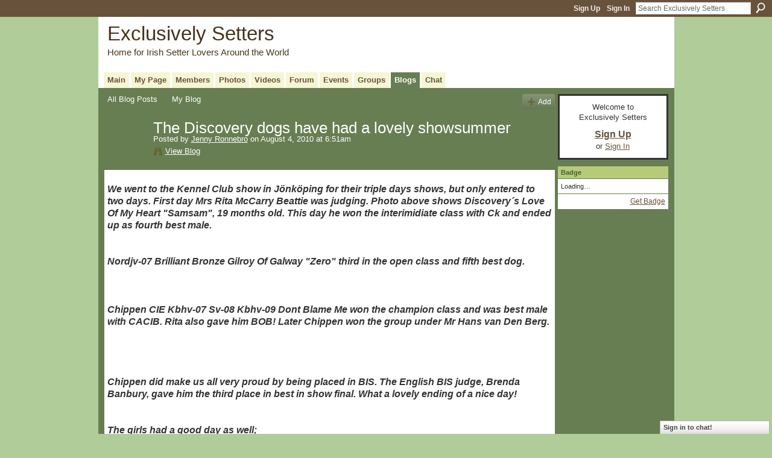

--- FILE ---
content_type: text/html; charset=UTF-8
request_url: https://irishsetters.ning.com/profiles/blogs/the-discovery-dogs-have-had-a
body_size: 57304
content:
<!DOCTYPE html>
<html lang="en" xmlns:og="http://ogp.me/ns#" xmlns:fb="http://www.facebook.com/2008/fbml">
    <head data-layout-view="default">
<script>
    window.dataLayer = window.dataLayer || [];
        </script>
<!-- Google Tag Manager -->
<script>(function(w,d,s,l,i){w[l]=w[l]||[];w[l].push({'gtm.start':
new Date().getTime(),event:'gtm.js'});var f=d.getElementsByTagName(s)[0],
j=d.createElement(s),dl=l!='dataLayer'?'&l='+l:'';j.async=true;j.src=
'https://www.googletagmanager.com/gtm.js?id='+i+dl;f.parentNode.insertBefore(j,f);
})(window,document,'script','dataLayer','GTM-T5W4WQ');</script>
<!-- End Google Tag Manager -->
            <meta http-equiv="Content-Type" content="text/html; charset=utf-8" />
    <title>The Discovery dogs have had a lovely showsummer - Exclusively Setters</title>
    <link rel="icon" href="https://irishsetters.ning.com/favicon.ico" type="image/x-icon" />
    <link rel="SHORTCUT ICON" href="https://irishsetters.ning.com/favicon.ico" type="image/x-icon" />
    <meta name="description" content="We went to the Kennel Club show in Jönköping for their triple days shows, but only entered to two days. First day Mrs Rita McCarry Beattie was judging. Photo…" />
<meta name="title" content="The Discovery dogs have had a lovely showsummer" />
<meta property="og:type" content="website" />
<meta property="og:url" content="https://irishsetters.ning.com/profiles/blogs/the-discovery-dogs-have-had-a" />
<meta property="og:title" content="The Discovery dogs have had a lovely showsummer" />
<meta property="og:image" content="http://storage.ning.com/topology/rest/1.0/file/get/1974227807?profile=RESIZE_1024x1024">
<meta name="twitter:card" content="summary" />
<meta name="twitter:title" content="The Discovery dogs have had a lovely showsummer" />
<meta name="twitter:description" content="We went to the Kennel Club show in Jönköping for their triple days shows, but only entered to two days. First day Mrs Rita McCarry Beattie was judging. Photo…" />
<meta name="twitter:image" content="http://storage.ning.com/topology/rest/1.0/file/get/1974227807?profile=RESIZE_1024x1024" />
<link rel="image_src" href="http://storage.ning.com/topology/rest/1.0/file/get/1974227807?profile=RESIZE_1024x1024" />
<script type="text/javascript">
    djConfig = { preventBackButtonFix: false, isDebug: false }
ning = {"CurrentApp":{"premium":true,"iconUrl":"https:\/\/storage.ning.com\/topology\/rest\/1.0\/file\/get\/2746056894?profile=UPSCALE_150x150","url":"httpsirishsetters.ning.com","domains":[],"online":true,"privateSource":true,"id":"irishsetters","appId":865021,"description":"A place for Irish Setters owners around the world to share stories &amp; photos of one of the most beautiful dog breeds. \/ Ein Platz f&uuml;r alle Irish Setter Besitzer der Welt um Ihre Geschichten\r\nund Bilder einer der sch&ouml;nsten Hunderassen zu teilen.\r\n","name":"Exclusively Setters","owner":"BeforeShot","createdDate":"2007-07-07T17:31:10.647Z","runOwnAds":false},"CurrentProfile":null,"maxFileUploadSize":5};
        (function(){
            if (!window.ning) { return; }

            var age, gender, rand, obfuscated, combined;

            obfuscated = document.cookie.match(/xgdi=([^;]+)/);
            if (obfuscated) {
                var offset = 100000;
                obfuscated = parseInt(obfuscated[1]);
                rand = obfuscated / offset;
                combined = (obfuscated % offset) ^ rand;
                age = combined % 1000;
                gender = (combined / 1000) & 3;
                gender = (gender == 1 ? 'm' : gender == 2 ? 'f' : 0);
                ning.viewer = {"age":age,"gender":gender};
            }
        })();

        if (window.location.hash.indexOf('#!/') == 0) {
        window.location.replace(window.location.hash.substr(2));
    }
    window.xg = window.xg || {};
xg.captcha = {
    'shouldShow': false,
    'siteKey': '6Ldf3AoUAAAAALPgNx2gcXc8a_5XEcnNseR6WmsT'
};
xg.addOnRequire = function(f) { xg.addOnRequire.functions.push(f); };
xg.addOnRequire.functions = [];
xg.addOnFacebookLoad = function (f) { xg.addOnFacebookLoad.functions.push(f); };
xg.addOnFacebookLoad.functions = [];
xg._loader = {
    p: 0,
    loading: function(set) {  this.p++; },
    onLoad: function(set) {
                this.p--;
        if (this.p == 0 && typeof(xg._loader.onDone) == 'function') {
            xg._loader.onDone();
        }
    }
};
xg._loader.loading('xnloader');
if (window.bzplcm) {
    window.bzplcm._profileCount = 0;
    window.bzplcm._profileSend = function() { if (window.bzplcm._profileCount++ == 1) window.bzplcm.send(); };
}
xg._loader.onDone = function() {
            if(window.bzplcm)window.bzplcm.start('ni');
        xg.shared.util.parseWidgets();    var addOnRequireFunctions = xg.addOnRequire.functions;
    xg.addOnRequire = function(f) { f(); };
    try {
        if (addOnRequireFunctions) { dojo.lang.forEach(addOnRequireFunctions, function(onRequire) { onRequire.apply(); }); }
    } catch (e) {
        if(window.bzplcm)window.bzplcm.ts('nx').send();
        throw e;
    }
    if(window.bzplcm) { window.bzplcm.stop('ni'); window.bzplcm._profileSend(); }
};
window.xn = { track: { event: function() {}, pageView: function() {}, registerCompletedFlow: function() {}, registerError: function() {}, timer: function() { return { lapTime: function() {} }; } } };</script>
<meta name="medium" content="blog" /><link rel="alternate" type="application/atom+xml" title="Jenny Ronnebro&#039;s Posts - Exclusively Setters" href="https://irishsetters.ning.com/profiles/blog/feed?user=Milanett&amp;xn_auth=no" /><link rel="alternate" type="application/atom+xml" title="Comments - The Discovery dogs have had a lovely showsummer - Exclusively Setters" href="https://irishsetters.ning.com/profiles/comment/feed?attachedTo=865021%3ABlogPost%3A360374&amp;xn_auth=no" />
<style type="text/css" media="screen,projection">
#xg_navigation ul div.xg_subtab ul li a {
    color:#7A7A7A;
    background:#0D100B;
}
#xg_navigation ul div.xg_subtab ul li a:hover {
    color:#ADADAD;
    background:#333F29;
}
</style>

<style type="text/css" media="screen,projection">
@import url("https://static.ning.com/socialnetworkmain/widgets/index/css/common.min.css?xn_version=1229287718");
@import url("https://static.ning.com/socialnetworkmain/widgets/profiles/css/component.min.css?xn_version=467783652");
@import url("https://static.ning.com/socialnetworkmain/widgets/chat/css/bottom-bar.min.css?xn_version=512265546");

</style>

<style type="text/css" media="screen,projection">
@import url("/generated-69469104496e85-75406498-css?xn_version=202512201152");

</style>

<style type="text/css" media="screen,projection">
@import url("/generated-69468fdaecbca4-18975023-css?xn_version=202512201152");

</style>

<!--[if IE 6]>
    <link rel="stylesheet" type="text/css" href="https://static.ning.com/socialnetworkmain/widgets/index/css/common-ie6.min.css?xn_version=463104712" />
<![endif]-->
<!--[if IE 7]>
<link rel="stylesheet" type="text/css" href="https://static.ning.com/socialnetworkmain/widgets/index/css/common-ie7.css?xn_version=2712659298" />
<![endif]-->
<link rel="EditURI" type="application/rsd+xml" title="RSD" href="https://irishsetters.ning.com/profiles/blog/rsd" />
<script type="text/javascript">(function(a,b){if(/(android|bb\d+|meego).+mobile|avantgo|bada\/|blackberry|blazer|compal|elaine|fennec|hiptop|iemobile|ip(hone|od)|iris|kindle|lge |maemo|midp|mmp|netfront|opera m(ob|in)i|palm( os)?|phone|p(ixi|re)\/|plucker|pocket|psp|series(4|6)0|symbian|treo|up\.(browser|link)|vodafone|wap|windows (ce|phone)|xda|xiino/i.test(a)||/1207|6310|6590|3gso|4thp|50[1-6]i|770s|802s|a wa|abac|ac(er|oo|s\-)|ai(ko|rn)|al(av|ca|co)|amoi|an(ex|ny|yw)|aptu|ar(ch|go)|as(te|us)|attw|au(di|\-m|r |s )|avan|be(ck|ll|nq)|bi(lb|rd)|bl(ac|az)|br(e|v)w|bumb|bw\-(n|u)|c55\/|capi|ccwa|cdm\-|cell|chtm|cldc|cmd\-|co(mp|nd)|craw|da(it|ll|ng)|dbte|dc\-s|devi|dica|dmob|do(c|p)o|ds(12|\-d)|el(49|ai)|em(l2|ul)|er(ic|k0)|esl8|ez([4-7]0|os|wa|ze)|fetc|fly(\-|_)|g1 u|g560|gene|gf\-5|g\-mo|go(\.w|od)|gr(ad|un)|haie|hcit|hd\-(m|p|t)|hei\-|hi(pt|ta)|hp( i|ip)|hs\-c|ht(c(\-| |_|a|g|p|s|t)|tp)|hu(aw|tc)|i\-(20|go|ma)|i230|iac( |\-|\/)|ibro|idea|ig01|ikom|im1k|inno|ipaq|iris|ja(t|v)a|jbro|jemu|jigs|kddi|keji|kgt( |\/)|klon|kpt |kwc\-|kyo(c|k)|le(no|xi)|lg( g|\/(k|l|u)|50|54|\-[a-w])|libw|lynx|m1\-w|m3ga|m50\/|ma(te|ui|xo)|mc(01|21|ca)|m\-cr|me(rc|ri)|mi(o8|oa|ts)|mmef|mo(01|02|bi|de|do|t(\-| |o|v)|zz)|mt(50|p1|v )|mwbp|mywa|n10[0-2]|n20[2-3]|n30(0|2)|n50(0|2|5)|n7(0(0|1)|10)|ne((c|m)\-|on|tf|wf|wg|wt)|nok(6|i)|nzph|o2im|op(ti|wv)|oran|owg1|p800|pan(a|d|t)|pdxg|pg(13|\-([1-8]|c))|phil|pire|pl(ay|uc)|pn\-2|po(ck|rt|se)|prox|psio|pt\-g|qa\-a|qc(07|12|21|32|60|\-[2-7]|i\-)|qtek|r380|r600|raks|rim9|ro(ve|zo)|s55\/|sa(ge|ma|mm|ms|ny|va)|sc(01|h\-|oo|p\-)|sdk\/|se(c(\-|0|1)|47|mc|nd|ri)|sgh\-|shar|sie(\-|m)|sk\-0|sl(45|id)|sm(al|ar|b3|it|t5)|so(ft|ny)|sp(01|h\-|v\-|v )|sy(01|mb)|t2(18|50)|t6(00|10|18)|ta(gt|lk)|tcl\-|tdg\-|tel(i|m)|tim\-|t\-mo|to(pl|sh)|ts(70|m\-|m3|m5)|tx\-9|up(\.b|g1|si)|utst|v400|v750|veri|vi(rg|te)|vk(40|5[0-3]|\-v)|vm40|voda|vulc|vx(52|53|60|61|70|80|81|83|85|98)|w3c(\-| )|webc|whit|wi(g |nc|nw)|wmlb|wonu|x700|yas\-|your|zeto|zte\-/i.test(a.substr(0,4)))window.location.replace(b)})(navigator.userAgent||navigator.vendor||window.opera,'https://irishsetters.ning.com/m/blogpost?id=865021%3ABlogPost%3A360374');</script>
    </head>
    <body>
<!-- Google Tag Manager (noscript) -->
<noscript><iframe src="https://www.googletagmanager.com/ns.html?id=GTM-T5W4WQ"
height="0" width="0" style="display:none;visibility:hidden"></iframe></noscript>
<!-- End Google Tag Manager (noscript) -->
        <div id='fb-root'></div>
<script>
  window.fbAsyncInit = function () {
    FB.init({
      appId      : null, 
      status     : true,   
      cookie     : true,   
      xfbml      : true, 
      version    : 'v2.3'  
    });
    var n = xg.addOnFacebookLoad.functions.length;
    for (var i = 0; i < n; i++) {
      xg.addOnFacebookLoad.functions[i]();
    }
    xg.addOnFacebookLoad = function (f) { f(); };
    xg.addOnFacebookLoad.functions = [];
  };
  (function() {
    var e = document.createElement('script');
    e.src = document.location.protocol + '//connect.facebook.net/en_US/sdk.js';
    e.async = true;
    document.getElementById('fb-root').appendChild(e);
  })();
</script>        <div id="xn_bar">
            <div id="xn_bar_menu">
                <div id="xn_bar_menu_branding" >
                                    </div>

                <div id="xn_bar_menu_more">
                    <form id="xn_bar_menu_search" method="GET" action="https://irishsetters.ning.com/main/search/search">
                        <fieldset>
                            <input type="text" name="q" id="xn_bar_menu_search_query" value="Search Exclusively Setters" _hint="Search Exclusively Setters" accesskey="4" class="text xj_search_hint" />
                            <a id="xn_bar_menu_search_submit" href="#" onclick="document.getElementById('xn_bar_menu_search').submit();return false">Search</a>
                        </fieldset>
                    </form>
                </div>

                            <ul id="xn_bar_menu_tabs">
                                            <li><a href="https://irishsetters.ning.com/main/authorization/signUp?target=https%3A%2F%2Firishsetters.ning.com%2Fprofiles%2Fblogs%2Fthe-discovery-dogs-have-had-a">Sign Up</a></li>
                                                <li><a href="https://irishsetters.ning.com/main/authorization/signIn?target=https%3A%2F%2Firishsetters.ning.com%2Fprofiles%2Fblogs%2Fthe-discovery-dogs-have-had-a">Sign In</a></li>
                                    </ul>
                        </div>
        </div>
        
        
        <div id="xg" class="xg_theme xg_widget_profiles xg_widget_profiles_blog xg_widget_profiles_blog_show" data-layout-pack="classic">
            <div id="xg_head">
                <div id="xg_masthead">
                    <p id="xg_sitename"><a id="application_name_header_link" href="/">Exclusively Setters</a></p>
                    <p id="xg_sitedesc" class="xj_site_desc">Home for Irish Setter Lovers Around the World</p>
                </div>
                <div id="xg_navigation">
                    <ul>
    <li id="xg_tab_main" class="xg_subtab"><a href="/"><span>Main</span></a></li><li id="xg_tab_profile" class="xg_subtab"><a href="/profiles"><span>My Page</span></a></li><li id="xg_tab_members" class="xg_subtab"><a href="/profiles/members/"><span>Members</span></a></li><li id="xg_tab_photo" class="xg_subtab"><a href="/photo"><span>Photos</span></a></li><li id="xg_tab_video" class="xg_subtab"><a href="/video"><span>Videos</span></a></li><li id="xg_tab_forum" class="xg_subtab"><a href="/forum"><span>Forum</span></a></li><li id="xg_tab_events" class="xg_subtab"><a href="/events"><span>Events</span></a></li><li id="xg_tab_groups" class="xg_subtab"><a href="/groups"><span>Groups</span></a></li><li id="xg_tab_blogs" class="xg_subtab this"><a href="/profiles/blog/list"><span>Blogs</span></a></li><li id="xg_tab_chat" class="xg_subtab"><a href="/chat"><span>Chat</span></a></li></ul>

                </div>
            </div>
            
            <div id="xg_body">
                
                <div class="xg_column xg_span-16 xj_classic_canvas">
                    <ul class="navigation easyclear"><li><a href="https://irishsetters.ning.com/profiles/blog/list">All Blog Posts</a></li><li><a href="https://irishsetters.ning.com/profiles/blog/list?my=1">My Blog</a></li><li class="right  xg_lightborder navbutton"><a href="https://irishsetters.ning.com/profiles/blog/new" class="xg_sprite xg_sprite-add">Add</a></li></ul>
<div class="xg_module xg_blog xg_blog_detail xg_blog_mypage xg_module_with_dialog">
        <div class="xg_headline xg_headline-img xg_headline-2l">
    <div class="ib"><span class="xg_avatar"><a class="fn url" href="http://irishsetters.ning.com/profile/Milanett"  title="Jenny Ronnebro"><span class="table_img dy-avatar dy-avatar-64 "><img  class="photo photo" src="https://storage.ning.com/topology/rest/1.0/file/get/1950751089?profile=RESIZE_64x64&amp;width=64&amp;height=64&amp;crop=1%3A1" alt="" /></span></a></span></div>
<div class="tb"><h1>The Discovery dogs have had a lovely showsummer</h1>
        <ul class="navigation byline">
            <li><a class="nolink">Posted by </a><a href="/profile/Milanett">Jenny Ronnebro</a><a class="nolink"> on August 4, 2010 at 6:51am</a></li>
            <li><a class="xg_sprite xg_sprite-view" href="https://irishsetters.ning.com/profiles/blog/list?user=Milanett">View Blog</a></li>
        </ul>
    </div>
</div>
    <div class="xg_module_body">
        <div class="postbody">
                    <div class="xg_user_generated">
                <div><p style="text-align: left;"><img width="721" src="https://storage.ning.com/topology/rest/1.0/file/get/1974227807?profile=RESIZE_1024x1024" alt=""/></p>
</div>
<div><span class="Apple-style-span" style="font-size: medium;"><i><b>We went to the Kennel Club show in Jönköping for their triple days shows, but only entered to two days. First day Mrs Rita McCarry Beattie was judging. Photo above shows Discovery´s Love Of My Heart "Samsam", 19 months old. This day he won the interimidiate class with Ck and ended up as fourth best male.</b></i></span></div>
<div><span class="Apple-style-span" style="font-size: medium;"><i><b><br/></b></i></span></div>
<div><p style="text-align: left;"><span class="Apple-style-span" style="font-size: medium;"><i><b><img width="721" src="https://storage.ning.com/topology/rest/1.0/file/get/1974229536?profile=RESIZE_1024x1024" alt=""/></b></i></span></p>
</div>
<div><span class="Apple-style-span" style="font-size: medium;"><i><b>Nordjv-07 Brilliant Bronze Gilroy Of Galway "Zero" third in the open class and fifth best dog.</b></i></span></div>
<div><span class="Apple-style-span" style="font-size: medium;"><i><b><br/></b></i></span></div>
<div><span class="Apple-style-span" style="font-size: medium;"><i><b><br/></b></i></span></div>
<div><span class="Apple-style-span" style="font-size: medium;"><i><b><br/></b></i></span></div>
<div><span class="Apple-style-span" style="font-size: medium;"><i><b><img width="721" src="https://storage.ning.com/topology/rest/1.0/file/get/1974229662?profile=RESIZE_1024x1024" alt=""/>Chippen CIE Kbhv-07 Sv-08 Kbhv-09 Dont Blame Me won the champion class and was best male with CACIB. Rita also gave him BOB! Later Chippen won the group under Mr Hans van Den Berg.</b></i></span></div>
<div><span class="Apple-style-span" style="font-size: medium;"><i><b><br/></b></i></span></div>
<div><span class="Apple-style-span" style="font-size: medium;"><i><b><br/></b></i></span></div>
<div><span class="Apple-style-span" style="font-size: medium;"><i><b><br/></b></i></span></div>
<div><p style="text-align: left;"><span class="Apple-style-span" style="font-size: medium;"><i><b><img width="721" src="https://storage.ning.com/topology/rest/1.0/file/get/1974231381?profile=RESIZE_1024x1024" alt=""/></b></i></span></p>
</div>
<div><span class="Apple-style-span" style="font-size: medium;"><i><b>Chippen did make us all very proud by being placed in BIS. The English BIS judge, Brenda Banbury, gave him the third place in best in show final. What a lovely ending of a nice day!</b></i></span></div>
<div><span class="Apple-style-span" style="font-size: medium;"><i><b><br/></b></i></span></div>
<div><span class="Apple-style-span" style="font-size: medium;"><i><b><br/></b></i></span></div>
<div><span class="Apple-style-span" style="font-size: medium;"><i><b>The girls had a good day as well;</b></i></span></div>
<div><span class="Apple-style-span" style="font-size: medium;"><i><b><br/></b></i></span></div>
<div><span class="Apple-style-span" style="font-size: medium;"><i><b><br/></b></i></span></div>
<div><p style="text-align: left;"><span class="Apple-style-span" style="font-size: medium;"><i><b><img src="https://storage.ning.com/topology/rest/1.0/file/get/1974231501?profile=original" alt=""/></b></i></span></p>
</div>
<div><span class="Apple-style-span" style="font-size: medium;"><i><b>Discovery´s Hope Of Love "Malva" won the junior class with ck and was third best female.</b></i></span></div>
<div><span class="Apple-style-span" style="font-size: medium;"><i><b><br/></b></i></span></div>
<div><span class="Apple-style-span" style="font-size: medium;"><i><b>Our own Discovery´s Love At First Sight " Kizzy" was second in junior with Ck. Her sister "Greta" Discovery´s Love Story was in Sweden with her owners and today she was third in the same class. The older girls, Discovery´s A Little Bit of Love " Abbey" and Discovery´s Anna Pihl "Mejja" in the open class were placed as well. Abbey was fourth and Mejja was third and fifth best bitch. Oh I almost forgot about "Siofra" CIE VDHCH Nv-08 Kbhv-09 Brilliant Bronze Siofra Little Elf, out for the very first time after her babies which were 12 weeks at this time. Siofra won the champion class and was second best bitch!</b></i></span></div>
<div><span class="Apple-style-span" style="font-size: medium;"><i><b><br/></b></i></span></div>
<div><span class="Apple-style-span" style="font-size: medium;"><i><b><br/></b></i></span></div>
<div><p style="text-align: left;"><span class="Apple-style-span" style="font-size: medium;"><i><b><img src="https://storage.ning.com/topology/rest/1.0/file/get/1974231736?profile=original" alt=""/></b></i></span></p>
<p style="text-align: left;"><span class="Apple-style-span" style="font-size: medium;"><i><b>Discovery´s Anna Pihl " Mejja" Well done Bettan with your girls!</b></i></span></p>
<p style="text-align: left;"><span class="Apple-style-span" style="font-size: medium;"><i><b><br/></b></i></span></p>
<p style="text-align: left;"><span class="Apple-style-span" style="font-size: medium;"><i><b>DAY NUMBER TWO MRS LENA STÅLHANDSKE WAS JUDGING</b></i></span></p>
<p style="text-align: left;"><span class="Apple-style-span" style="font-size: medium;"><i><b><br/></b></i></span></p>
<p style="text-align: left;"><span class="Apple-style-span" style="font-size: medium;"><i><b>Only two photos were taken this day</b></i></span></p>
<p style="text-align: left;"></p>
<p style="text-align: left;"><span class="Apple-style-span" style="font-size: medium;"><i><b><img width="721" src="https://storage.ning.com/topology/rest/1.0/file/get/1974233768?profile=RESIZE_1024x1024" alt=""/></b></i></span></p>
<p></p>
<p style="text-align: left;"><span class="Apple-style-span" style="font-size: medium;"><i><b>Kennel Discovery best breeders group!</b></i></span></p>
<p style="text-align: left;"><span class="Apple-style-span" style="font-size: medium;"><i><b><br/></b></i></span></p>
<p style="text-align: left;"></p>
<p style="text-align: left;"><span class="Apple-style-span" style="font-size: medium;"><i><b><img width="721" src="https://storage.ning.com/topology/rest/1.0/file/get/1974233867?profile=RESIZE_1024x1024" alt=""/></b></i></span></p>
<p></p>
<p style="text-align: left;"><span class="Apple-style-span" style="font-size: medium;"><i><b><br/></b></i></span></p>
<p style="text-align: left;"><span class="Apple-style-span" style="font-size: medium;"><i><b>"Samsam" was best male with Cacib from interimidiate class. He and me had big problems in the competition of BOB cause best bitch our own "Abbey "was in season so.... not easy to run porperly, big thanks to the judge who really gave him the chance. Although a nice double! Abbey was second in group number seven under Mr Claudio Gulliano.</b></i></span></p>
<p style="text-align: left;"><span class="Apple-style-span" style="font-size: medium;"><i><b><br/></b></i></span></p>
<p style="text-align: left;"><span class="Apple-style-span" style="font-size: medium;"><i><b>"Zero", third in the open class.</b></i></span></p>
<p style="text-align: left;"><span class="Apple-style-span" style="font-size: medium;"><i><b>"Chippen", third best dog today.</b></i></span></p>
<p style="text-align: left;"><span class="Apple-style-span" style="font-size: medium;"><i><b>"Kizzy", was second best bitch.</b></i></span></p>
<p style="text-align: left;"><span class="Apple-style-span" style="font-size: medium;"><i><b>"Siofra", fifth best bitch.</b></i></span></p>
<p style="text-align: left;"><span class="Apple-style-span" style="font-size: medium;"><i><b><br/></b></i></span></p>
<p style="text-align: left;"><span class="Apple-style-span" style="font-size: medium;"><i><b>KENNELCLUB SHOW IN TVÅÅKER FIRST DAY, JUGDE MR JOHN THIRWELL:</b></i></span></p>
<p style="text-align: left;"><span class="Apple-style-span" style="font-size: medium;"><i><b><br/></b></i></span></p>
<p style="text-align: left;"></p>
<p style="text-align: left;"><span class="Apple-style-span" style="font-size: medium;"><i><b><img width="721" src="https://storage.ning.com/topology/rest/1.0/file/get/1974234106?profile=RESIZE_1024x1024" alt=""/></b></i></span></p>
<p></p>
<p style="text-align: left;"><span class="Apple-style-span" style="font-size: medium;"><i><b>Samsam second best dog with RCACIb after winning the interimidiate class. His sister Kizzy also won her class and was placed second best bitch with RCACIB. Zero was third in open class and Siofra fifth best bitch.</b></i></span></p>
<p style="text-align: left;"><span class="Apple-style-span" style="font-size: medium;"><i><b><br/></b></i></span></p>
<p style="text-align: left;"><span class="Apple-style-span" style="font-size: medium;"><i><b>DAY TWO IN TVÅÅKER, JUDGE MRS WENCHE EIKESETH</b></i></span></p>
<p style="text-align: left;"><span class="Apple-style-span" style="font-size: medium;"><i><b>Discovery´s Hes Got It All "Cirrus" Best male</b></i></span></p>
<p style="text-align: left;"><span class="Apple-style-span" style="font-size: medium;"><i><b>Brilliant Bronze Goose Berry "Lipton" third best male.</b></i></span></p>
<p style="text-align: left;"><span class="Apple-style-span" style="font-size: medium;"><i><b>"Chippen" fourth best male</b></i></span></p>
<p style="text-align: left;"><span class="Apple-style-span" style="font-size: medium;"><i><b>"Siofra" forth best bitch</b></i></span></p>
<p style="text-align: left;"><span class="Apple-style-span" style="font-size: medium;"><i><b><br/></b></i></span></p>
<p style="text-align: left;"><span class="Apple-style-span" style="font-size: medium;"><i><b>ISF ÖSTRA, JUDGE MR PETER ARMSTRONG</b></i></span></p>
<p style="text-align: left;"></p>
<p style="text-align: left;"><span class="Apple-style-span" style="font-size: medium;"><i><b><img src="https://storage.ning.com/topology/rest/1.0/file/get/1974236001?profile=original" alt=""/></b></i></span></p>
<p></p>
<p style="text-align: left;"><span class="Apple-style-span" style="font-size: medium;"><i><b>"Samsam" won a big interimidiate class with ck. Third best male with Rpremie!</b></i></span></p>
<p style="text-align: left;"><span class="Apple-style-span" style="font-size: medium;"><i><b><br/></b></i></span></p>
<p style="text-align: left;"></p>
<p style="text-align: left;"><span class="Apple-style-span" style="font-size: medium;"><i><b><img src="https://storage.ning.com/topology/rest/1.0/file/get/1974237868?profile=original" alt=""/></b></i></span></p>
<p></p>
<p style="text-align: left;"><span class="Apple-style-span" style="font-size: medium;"><i><b>Samsam again</b></i></span></p>
<p style="text-align: left;"><span class="Apple-style-span" style="font-size: medium;"><i><b><br/></b></i></span></p>
<p style="text-align: left;"></p>
<p style="text-align: left;"><span class="Apple-style-span" style="font-size: medium;"><i><b><img src="https://storage.ning.com/topology/rest/1.0/file/get/1974239477?profile=original" alt=""/></b></i></span></p>
<p style="text-align: left;"><span class="Apple-style-span" style="font-size: medium;"><i><b>Zero won the open 1 class with ck.</b></i></span></p>
<p style="text-align: left;"><span class="Apple-style-span" style="font-size: medium;"><i><b><br/></b></i></span></p>
<p style="text-align: left;"></p>
<p style="text-align: left;"><span class="Apple-style-span" style="font-size: medium;"><i><b><img src="https://storage.ning.com/topology/rest/1.0/file/get/1974241364?profile=original" alt=""/></b></i></span></p>
<p style="text-align: left;"><span class="Apple-style-span" style="font-size: medium;"><i><b>"Kizzy" winner of the interimidiate class, bitches, with ck. Fifth best bitch RPremie.</b></i></span></p>
<p style="text-align: left;"><span class="Apple-style-span" style="font-size: medium;"><i><b><br/></b></i></span></p>
<p style="text-align: left;"></p>
<p style="text-align: left;"><span class="Apple-style-span" style="font-size: medium;"><i><b><img src="https://storage.ning.com/topology/rest/1.0/file/get/1974243274?profile=original" alt=""/></b></i></span></p>
<p style="text-align: left;"><span class="Apple-style-span" style="font-size: medium;"><i><b>"Kizzy" on the move</b></i></span></p>
<p style="text-align: left;"><span class="Apple-style-span" style="font-size: medium;"><i><b><br/></b></i></span></p>
<p style="text-align: left;"><span class="Apple-style-span" style="font-size: medium;"><i><b>KENNEL CLUB SHOW IN BREMEN, JUDGE MRS PHILLIS PODUSCHKA-AIGNER</b></i></span></p>
<p style="text-align: left;"></p>
<p style="text-align: left;"><span class="Apple-style-span" style="font-size: medium;"><i><b><img src="https://storage.ning.com/topology/rest/1.0/file/get/1974245302?profile=original" alt=""/></b></i></span></p>
<p></p>
<p style="text-align: left;"><span class="Apple-style-span" style="font-size: medium;"><i><b><br/></b></i></span></p>
<p style="text-align: left;"><span class="Apple-style-span" style="font-size: medium;"><i><b>"Samsam" won his class and got his second ticket for the german champ.title. He also got the CACIB by being best male. BOB and BOG!</b></i></span></p>
<p style="text-align: left;"><span class="Apple-style-span" style="font-size: medium;"><i><b><br/></b></i></span></p>
<p style="text-align: left;"></p>
<p style="text-align: left;"><span class="Apple-style-span" style="font-size: medium;"><i><b><img src="https://storage.ning.com/topology/rest/1.0/file/get/1974247038?profile=original" alt=""/></b></i></span></p>
<p style="text-align: left;"><span class="Apple-style-span" style="font-size: medium;"><i><b>Samsam winning the group under the judge Mrs Hassi Assenmacher Feyel Dont we all look happy?!</b></i></span></p>
<p style="text-align: left;"><span class="Apple-style-span" style="font-size: medium;"><b><i><br/></i></b></span></p>
<p style="text-align: left;"><span class="Apple-style-span" style="font-size: medium;"><i><b>"Kizzy,", Abbey, "Zero" and "Chippen" were all placed it their classes.</b></i></span></p>
<p style="text-align: left;"><span class="Apple-style-span" style="font-size: medium;"><i><b><br/></b></i></span></p>
<p style="text-align: left;"><span class="Apple-style-span" style="font-size: medium;"><i><b>SECOND DAY IN BREMEN, JUDGE MRS LILLIAN DE RIDDER ONGHENA</b></i></span></p>
<p style="text-align: left;"><span class="Apple-style-span" style="font-size: medium;"><i><b><br/></b></i></span></p>
<p style="text-align: left;"></p>
<p style="text-align: left;"><span class="Apple-style-span" style="font-size: medium;"><i><b><img src="https://storage.ning.com/topology/rest/1.0/file/get/1974247187?profile=original" alt=""/></b></i></span></p>
<p></p>
<p style="text-align: left;"><span class="Apple-style-span" style="font-size: medium;"><i><b>Best male with CAC "Samsam" and best bitch with CAC and BOB "Abbey"</b></i></span></p>
<p style="text-align: left;"><span class="Apple-style-span" style="font-size: medium;"><i><b><br/></b></i></span></p>
<p style="text-align: left;"><span class="Apple-style-span" style="font-size: medium;"><i><b>This day all the other dogs won their classes except Zero that was second after daddy Chippen. Poor Zero...</b></i></span></p>
<p style="text-align: left;"><span class="Apple-style-span" style="font-size: medium;"><i><b><br/></b></i></span></p>
<p style="text-align: left;"></p>
<p style="text-align: left;"><span class="Apple-style-span" style="font-size: medium;"><i><b><img src="https://storage.ning.com/topology/rest/1.0/file/get/1974247262?profile=original" alt=""/></b></i></span></p>
<p></p>
<p style="text-align: left;"><span class="Apple-style-span" style="font-size: medium;"><i><b>"Kizzy" first in interimidiate class.</b></i></span></p>
<p style="text-align: left;"><span class="Apple-style-span" style="font-size: medium;"><i><b><br/></b></i></span></p>
<p style="text-align: left;"></p>
<p style="text-align: left;"><span class="Apple-style-span" style="font-size: medium;"><i><b><img src="https://storage.ning.com/topology/rest/1.0/file/get/1974247340?profile=original" alt=""/></b></i></span></p>
<p style="text-align: left;"><span class="Apple-style-span" style="font-size: medium;"><i><b><br/></b></i></span></p>
<p style="text-align: left;"><span class="Apple-style-span" style="font-size: medium;"><i><b>"Abbey" best of breed.</b></i></span></p>
<p></p>
<p style="text-align: left;"><br/></p>
<p></p>
<p></p>
<p></p>
<p></p>
</div>            </div>
        </div>
        <div class="left-panel">
                          <script>xg.addOnRequire(function () { xg.post('/main/viewcount/update?xn_out=json', {key: '865021:BlogPost:360374', x: '5406700'}); });</script>                <p class="small dy-clear view-count-container">
    <span class="view-count-label">Views:</span> <span class="view-count">679</span></p>

                            <p class="small object-detail" id="tagsList" style="display:none">Tags:<br/></p>
            <div class="likebox likebox-ning">
    <div class="ning-like">
                <div class="xg_lightborder like-button like-button-3">
            <a data-content-id="865021:BlogPost:360374"
                        data-content-type="BlogPost"
                        data-sign-up-url="https://irishsetters.ning.com/main/authorization/signUp?target=https%3A%2F%2Firishsetters.ning.com%2Fprofiles%2Fblogs%2Fthe-discovery-dogs-have-had-a"
                        data-like-url="/main/like/like"
                        data-unlike-url="/main/like/unlike"
                        data-track='{"category":"Likes","action":"Like","label":"","ga4":{"event":"like"}}'                                                data-page-type="detail" class="xg_sprite" href="#">
                Favorite            </a>
        </div>
                <div class="like-count dy-displaynone">
            <a href="#" class="view-liked" _id="865021:BlogPost:360374">0 members favorited this</a>
        </div>
    </div>
</div>
<p class="share-links clear">            <script>!function(d,s,id){var js,fjs=d.getElementsByTagName(s)[0];if(!d.getElementById(id)){js=d.createElement(s);js.id=id;js.src="//platform.twitter.com/widgets.js";fjs.parentNode.insertBefore(js,fjs);}}(document,"script","twitter-wjs");</script>
                    <span class="xg_tweet">
        <a href="https://twitter.com/share" class="post_to_twitter twitter-share-button" target="_blank"
            data-text="Checking out &quot;The Discovery dogs have had a lovely showsummer&quot; on Exclusively Setters:" data-url="https://irishsetters.ning.com/profiles/blogs/the-discovery-dogs-have-had-a" data-count="none" data-dnt="true">Tweet</a>
        </span>
        <a href="http://www.myspace.com/Modules/PostTo/Pages/?t=The%20Discovery%20dogs%20have%20had%20a%20lovely%20showsummer&c=Check%20out%20%22The%20Discovery%20dogs%20have%20had%20a%20lovely%20showsummer%22%20on%20Exclusively%20Setters&u=https%3A%2F%2Firishsetters.ning.com%2Fxn%2Fdetail%2F865021%3ABlogPost%3A360374&l=2" class="post_to_myspace" target="_blank">MySpace</a>        <a class="post_to_facebook xj_post_to_facebook" href="http://www.facebook.com/share.php?u=https%3A%2F%2Firishsetters.ning.com%2Fprofiles%2Fblogs%2Fthe-discovery-dogs-have-had-a%3Fxg_source%3Dfacebookshare&amp;t=" _url="https://irishsetters.ning.com/profiles/blogs/the-discovery-dogs-have-had-a?xg_source=facebookshare" _title="" _log="{&quot;module&quot;:&quot;profiles&quot;,&quot;page&quot;:&quot;blog&quot;,&quot;action&quot;:&quot;show&quot;}">Facebook</a>
    <div class="likebox">
    <div class="facebook-like" data-content-type="BlogPost" data-content-id="865021:BlogPost:360374" data-page-type="detail">
        <fb:like href="https://irishsetters.ning.com/xn/detail/865021:BlogPost:360374" layout="button_count" show_faces="false" width="450"></fb:like>
    </div>
</div>
</p>        </div>
                    <ul class="pagination smallpagination">
                            <li class="left"><a href="https://irishsetters.ning.com/profiles/blogs/international-show-in-germany" title="International show in Germany">&lt; Previous Post</a></li>                             <li class="right"><a title="It seems like I forgot to tell you that we have a new champion .... Actually we forgot it ourselves!" href="https://irishsetters.ning.com/profiles/blogs/it-seems-like-i-forgot-to-tell">Next Post &gt;</a></li>
                        </ul>
            </div>
</div>

        <div class="xg_module">
                                <div class="xg_module_body" id="comments"  _numComments="17" _scrollTo="">
                    <dl _id="865021:Comment:360494" id="c_946" class="comment vcard xg_lightborder">
            <dt>
                <a name="first_comment"></a><a name="comment-865021_Comment_360494" id="comment-865021_Comment_360494"></a>
                <span class="xg_avatar"><a class="fn url" href="http://irishsetters.ning.com/profile/kristinanetterwall"  title="Kristina Netterwall"><span class="table_img dy-avatar dy-avatar-48 "><img  class="photo photo" src="https://storage.ning.com/topology/rest/1.0/file/get/1950772636?profile=RESIZE_48X48&amp;width=48&amp;height=48&amp;crop=1%3A1" alt="" /></span></a></span>                Comment by <a href="/profile/kristinanetterwall" class="fn url">Kristina Netterwall</a> on August 4, 2010 at 7:24am            </dt>
            <dd>
            <div class="xg_user_generated">Grattis, vilka resultat!<br />
Kram på er alla i värmen.<br />
Kicki, Malva och Iris</div>            </dd>
                    </dl>
            <dl _id="865021:Comment:360503" id="c_c4b" class="comment vcard xg_lightborder">
            <dt>
                <a name="comment-865021_Comment_360503" id="comment-865021_Comment_360503"></a>
                <span class="xg_avatar"><a class="fn url" href="http://irishsetters.ning.com/profile/Milanett"  title="Jenny Ronnebro"><span class="table_img dy-avatar dy-avatar-48 "><img  class="photo photo" src="https://storage.ning.com/topology/rest/1.0/file/get/1950751089?profile=RESIZE_48X48&amp;width=48&amp;height=48&amp;crop=1%3A1" alt="" /></span></a></span>                Comment by <a href="/profile/Milanett" class="fn url">Jenny Ronnebro</a> on August 4, 2010 at 8:10am            </dt>
            <dd>
            <div class="xg_user_generated"><p style="text-align: left;"><img src="http://storage.ning.com/topology/rest/1.0/file/get/1922850311?profile=original" alt=""/></p>
<br />
Just forgot a photo of Chippen, it is from Bremen!</div>            </dd>
                    </dl>
            <dl _id="865021:Comment:360518" id="c_b3d" class="comment vcard xg_lightborder">
            <dt>
                <a name="comment-865021_Comment_360518" id="comment-865021_Comment_360518"></a>
                <span class="xg_avatar"><a class="fn url" href="http://irishsetters.ning.com/profile/SusanMogony"  title="Susan Mogony"><span class="table_img dy-avatar dy-avatar-48 "><img  class="photo photo" src="https://storage.ning.com/topology/rest/1.0/file/get/1950767898?profile=RESIZE_48X48&amp;width=48&amp;height=48&amp;crop=1%3A1" alt="" /></span></a></span>                Comment by <a href="/profile/SusanMogony" class="fn url">Susan Mogony</a> on August 4, 2010 at 9:35am            </dt>
            <dd>
            <div class="xg_user_generated">They all look gorgeous Jenny!!! Super results, congratulations!</div>            </dd>
                    </dl>
            <dl _id="865021:Comment:360530" id="c_679" class="comment vcard xg_lightborder">
            <dt>
                <a name="comment-865021_Comment_360530" id="comment-865021_Comment_360530"></a>
                <span class="xg_avatar"><a class="fn url" href="http://irishsetters.ning.com/profile/Lofty"  title="Ewa Wojcik"><span class="table_img dy-avatar dy-avatar-48 "><img  class="photo photo" src="https://storage.ning.com/topology/rest/1.0/file/get/1950753824?profile=RESIZE_48X48&amp;width=48&amp;height=48&amp;crop=1%3A1" alt="" /></span></a></span>                Comment by <a href="/profile/Lofty" class="fn url">Ewa Wojcik</a> on August 4, 2010 at 11:37am            </dt>
            <dd>
            <div class="xg_user_generated">Congratulations Jenny !!!</div>            </dd>
                    </dl>
            <dl _id="865021:Comment:360555" id="c_fd4" class="comment vcard xg_lightborder">
            <dt>
                <a name="comment-865021_Comment_360555" id="comment-865021_Comment_360555"></a>
                <span class="xg_avatar"><a class="fn url" href="http://irishsetters.ning.com/profile/CarolineKlebl"  title="Caroline Klebl"><span class="table_img dy-avatar dy-avatar-48 "><img  class="photo photo" src="https://storage.ning.com/topology/rest/1.0/file/get/1950763042?profile=RESIZE_48X48&amp;width=48&amp;height=48&amp;crop=1%3A1" alt="" /></span></a></span>                Comment by <a href="/profile/CarolineKlebl" class="fn url">Caroline Klebl</a> on August 4, 2010 at 12:33pm            </dt>
            <dd>
            <div class="xg_user_generated">Herzlichen Glückwunsch</div>            </dd>
                    </dl>
            <dl _id="865021:Comment:360696" id="c_013" class="comment vcard xg_lightborder">
            <dt>
                <a name="comment-865021_Comment_360696" id="comment-865021_Comment_360696"></a>
                <span class="xg_avatar"><a class="fn url" href="http://irishsetters.ning.com/profile/VojnaMedvedec"  title="Vojna Medvedec"><span class="table_img dy-avatar dy-avatar-48 "><img  class="photo photo" src="https://storage.ning.com/topology/rest/1.0/file/get/1950756989?profile=RESIZE_48X48&amp;width=48&amp;height=48&amp;crop=1%3A1" alt="" /></span></a></span>                Comment by <a href="/profile/VojnaMedvedec" class="fn url">Vojna Medvedec</a> on August 4, 2010 at 4:33pm            </dt>
            <dd>
            <div class="xg_user_generated">Bravo,bravo Jenny for your wins!Lovely dogs with lovely handler,you have made such a good impression together!</div>            </dd>
                    </dl>
            <dl _id="865021:Comment:360709" id="c_9d7" class="comment vcard xg_lightborder">
            <dt>
                <a name="comment-865021_Comment_360709" id="comment-865021_Comment_360709"></a>
                <span class="xg_avatar"><a class="fn url" href="http://irishsetters.ning.com/profile/taddle"  title="yvonne"><span class="table_img dy-avatar dy-avatar-48 "><img  class="photo photo" src="https://storage.ning.com/topology/rest/1.0/file/get/1950749278?profile=RESIZE_48X48&amp;width=48&amp;height=48&amp;crop=1%3A1" alt="" /></span></a></span>                Comment by <a href="/profile/taddle" class="fn url">yvonne</a> on August 4, 2010 at 4:46pm            </dt>
            <dd>
            <div class="xg_user_generated">Wow Well done , lovely photo's like SAMSAM</div>            </dd>
                    </dl>
            <dl _id="865021:Comment:360729" id="c_559" class="comment vcard xg_lightborder">
            <dt>
                <a name="comment-865021_Comment_360729" id="comment-865021_Comment_360729"></a>
                <span class="xg_avatar"><a class="fn url" href="http://irishsetters.ning.com/profile/Shilton"  title="Shilton Kennel"><span class="table_img dy-avatar dy-avatar-48 "><img  class="photo photo" src="https://storage.ning.com/topology/rest/1.0/file/get/1950759370?profile=RESIZE_48X48&amp;width=48&amp;height=48&amp;crop=1%3A1" alt="" /></span></a></span>                Comment by <a href="/profile/Shilton" class="fn url">Shilton Kennel</a> on August 4, 2010 at 6:06pm            </dt>
            <dd>
            <div class="xg_user_generated">BIG congratulations Jenny :)</div>            </dd>
                    </dl>
            <dl _id="865021:Comment:360784" id="c_ba5" class="comment vcard xg_lightborder">
            <dt>
                <a name="comment-865021_Comment_360784" id="comment-865021_Comment_360784"></a>
                <span class="xg_avatar"><a class="fn url" href="http://irishsetters.ning.com/profile/aniara"  title="Myra Thomas-Rhodes"><span class="table_img dy-avatar dy-avatar-48 "><img  class="photo photo" src="https://storage.ning.com/topology/rest/1.0/file/get/1950749877?profile=RESIZE_48X48&amp;width=48&amp;height=48&amp;crop=1%3A1" alt="" /></span></a></span>                Comment by <a href="/profile/aniara" class="fn url">Myra Thomas-Rhodes</a> on August 4, 2010 at 10:03pm            </dt>
            <dd>
            <div class="xg_user_generated">Super results for you, Jenny! Congratulations on a wonderful round of Summer shows.</div>            </dd>
                    </dl>
            <dl _id="865021:Comment:360800" id="c_6a6" class="comment vcard xg_lightborder last-child">
            <dt>
                <a name="last_comment"></a><a name="comment-865021_Comment_360800" id="comment-865021_Comment_360800"></a>
                <span class="xg_avatar"><a class="fn url" href="http://irishsetters.ning.com/profile/EstherSiegrist"  title="Esther Siegrist"><span class="table_img dy-avatar dy-avatar-48 "><img  class="photo photo" src="https://storage.ning.com/topology/rest/1.0/file/get/1950757207?profile=RESIZE_48X48&amp;width=48&amp;height=48&amp;crop=1%3A1" alt="" /></span></a></span>                Comment by <a href="/profile/EstherSiegrist" class="fn url">Esther Siegrist</a> on August 5, 2010 at 1:30am            </dt>
            <dd>
            <div class="xg_user_generated">Congratulation Jenny, you all had a very successful time! A big hug to lovelyboy Samsam :-) and Siofra.</div>            </dd>
                    </dl>
            </div>
                    <div class="xg_module_body">
                    <p id="add-comment">Comment</p>
                                            <div class="comment-join">
                            <h3>You need to be a member of Exclusively Setters to add comments!</h3>
                                                <p><a href="https://irishsetters.ning.com/main/authorization/signUp?target=https%3A%2F%2Firishsetters.ning.com%2Fprofiles%2Fblogs%2Fthe-discovery-dogs-have-had-a">Join Exclusively Setters</a></p>
                                                </div>
                                                    <ul class="pagination easyclear ">
                        <li class="xg_lightfont"><span>‹ Previous</span></li>
                    <li><span>1</span></li>
                    <li><a href="https://irishsetters.ning.com/profiles/blogs/the-discovery-dogs-have-had-a?id=865021%3ABlogPost%3A360374&amp;page=2#comments">2</a></li>
                            <li><a class="" href="https://irishsetters.ning.com/profiles/blogs/the-discovery-dogs-have-had-a?id=865021%3ABlogPost%3A360374&amp;page=2#comments">Next ›</a></li>
                                <li class="right">
                        <span style="display:none" dojoType="Pagination" _maxPage="2" _gotoUrl="https://irishsetters.ning.com/profiles/blogs/the-discovery-dogs-have-had-a?id=865021%3ABlogPost%3A360374&amp;page=__PAGE___#comments">
                        <label>Page</label>
                        <input class="textfield pagination_input align-right" value="2" type="text" name="goto_page" size="2"/>
                        <input class="goto_button button" value="Go" type="button"/></span>
                    </li>
                            </ul>
                        </div>
                            <div class="xg_module_foot" id="xj_comments_footer" >
                                            <p class="left">
                            <a class="xg_icon xg_icon-rss" href="https://irishsetters.ning.com/profiles/comment/feed?attachedTo=865021%3ABlogPost%3A360374&amp;xn_auth=no">RSS</a>
                        </p>
                                    </div>
                    </div>
    
      <input type="hidden" id="incrementViewCountEndpoint" value="https://irishsetters.ning.com/profiles/blog/incrementViewCount?id=865021%3ABlogPost%3A360374&amp;xn_out=json" />

                </div>
                <div class="xg_column xg_span-4 xg_last xj_classic_sidebar">
                        <div class="xg_module" id="xg_module_account">
        <div class="xg_module_body xg_signup xg_lightborder">
            <p>Welcome to<br />Exclusively Setters</p>
                        <p class="last-child"><big><strong><a href="https://irishsetters.ning.com/main/authorization/signUp?target=https%3A%2F%2Firishsetters.ning.com%2Fprofiles%2Fblogs%2Fthe-discovery-dogs-have-had-a">Sign Up</a></strong></big><br/>or <a href="https://irishsetters.ning.com/main/authorization/signIn?target=https%3A%2F%2Firishsetters.ning.com%2Fprofiles%2Fblogs%2Fthe-discovery-dogs-have-had-a" style="white-space:nowrap">Sign In</a></p>
                    </div>
    </div>
	<div class="xg_module module_badge">
		<div class="xg_module_head">
	    <h2>Badge</h2>
	    </div>
	    <div class="xg_module_body xj_badge_body xj_embed_container" data-module_name="badge" _embedCode="&lt;object classid=&quot;clsid:D27CDB6E-AE6D-11cf-96B8-444553540000&quot; codebase=&quot;http://fpdownload.macromedia.com/get/flashplayer/current/swflash.cab&quot;
    id=&quot;badgeSwf&quot; width=&quot;100%&quot; height=&quot;174&quot; &gt;
    &lt;param name=&quot;movie&quot; value=&quot;https://static.ning.com/socialnetworkmain/widgets/index/swf/badge.swf?xn_version=124632088&quot; /&gt;
    &lt;param name=&quot;quality&quot; value=&quot;high&quot; /&gt;
    &lt;param name=&quot;bgcolor&quot; value=&quot;#677E52&quot; /&gt;
    &lt;param name=&quot;flashvars&quot; value=&quot;hideVisit=1&amp;amp;config=https%3A%2F%2Firishsetters.ning.com%2Fmain%2Fbadge%2FshowPlayerConfig%3Fsize%3Dmedium%26v%3D2&amp;amp;backgroundColor=0x677E52&amp;amp;textColor=0x69523B&quot; /&gt;
    &lt;param name=&quot;wmode&quot; value=&quot;opaque&quot;/&gt;
    &lt;param name=&quot;allowScriptAccess&quot; value=&quot;always&quot; /&gt;
&lt;embed
    class=&quot;xj_badge_embed&quot;
    src=&quot;https://static.ning.com/socialnetworkmain/widgets/index/swf/badge.swf?xn_version=124632088&quot;
    quality=high
    bgColor=&quot;#677E52&quot;
    width=&quot;100%&quot;
    height=&quot;174&quot;
    name=&quot;badgeSwf&quot;
    type=&quot;application/x-shockwave-flash&quot;
    pluginspage=&quot;http://www.macromedia.com/go/getflashplayer&quot;
    wmode=&quot;opaque&quot;
    FlashVars=&quot;hideVisit=1&amp;amp;config=https%3A%2F%2Firishsetters.ning.com%2Fmain%2Fbadge%2FshowPlayerConfig%3Fsize%3Dmedium%26v%3D2&amp;amp;backgroundColor=0x677E52&amp;amp;textColor=0x69523B&quot;
    scale=&quot;noscale&quot;
    allowScriptAccess=&quot;always&quot;&gt;
&lt;/embed&gt;
&lt;/object&gt;">
    Loading…</div>
	    <div class="xg_module_foot">
	        <p class="right"><a href="https://irishsetters.ning.com/main/embeddable/list">Get Badge</a></p>
	    </div>
	</div>

                </div>
            </div>
            <div id="xg_foot">
                <p class="left">
    © 2026             &nbsp; Created by <a href="/profile/BeforeShot">Gene</a>.            &nbsp;
    Powered by<a class="poweredBy-logo" href="https://www.ning.com/" title="" alt="" rel="dofollow">
    <img class="poweredbylogo" width="87" height="15" src="https://static.ning.com/socialnetworkmain/widgets/index/gfx/Ning_MM_footer_wht@2x.png?xn_version=2105418020"
         title="Ning Website Builder" alt="Website builder | Create website | Ning.com">
</a>    </p>
    <p class="right xg_lightfont">
                    <a href="https://irishsetters.ning.com/main/embeddable/list">Badges</a> &nbsp;|&nbsp;
                        <a href="https://irishsetters.ning.com/main/authorization/signUp?target=https%3A%2F%2Firishsetters.ning.com%2Fmain%2Findex%2Freport" dojoType="PromptToJoinLink" _joinPromptText="Please sign up or sign in to complete this step." _hasSignUp="true" _signInUrl="https://irishsetters.ning.com/main/authorization/signIn?target=https%3A%2F%2Firishsetters.ning.com%2Fmain%2Findex%2Freport">Report an Issue</a> &nbsp;|&nbsp;
                        <a href="https://irishsetters.ning.com/main/authorization/termsOfService?previousUrl=https%3A%2F%2Firishsetters.ning.com%2Fprofiles%2Fblogs%2Fthe-discovery-dogs-have-had-a">Terms of Service</a>
            </p>

            </div>
        </div>
        
        <div id="xj_baz17246" class="xg_theme"></div>
<div id="xg_overlay" style="display:none;">
<!--[if lte IE 6.5]><iframe></iframe><![endif]-->
</div>
<!--googleoff: all--><noscript>
	<style type="text/css" media="screen">
        #xg { position:relative;top:120px; }
        #xn_bar { top:120px; }
	</style>
	<div class="errordesc noscript">
		<div>
            <h3><strong>Hello, you need to enable JavaScript to use Exclusively Setters.</strong></h3>
            <p>Please check your browser settings or contact your system administrator.</p>
			<img src="/xn_resources/widgets/index/gfx/jstrk_off.gif" alt="" height="1" width="1" />
		</div>
	</div>
</noscript><!--googleon: all-->
<script type="text/javascript" src="https://static.ning.com/socialnetworkmain/widgets/lib/core.min.js?xn_version=1651386455"></script>        <script>
            var sources = ["https:\/\/static.ning.com\/socialnetworkmain\/widgets\/lib\/js\/jquery\/jquery-ui.min.js?xn_version=2186421962","https:\/\/static.ning.com\/socialnetworkmain\/widgets\/lib\/js\/modernizr\/modernizr.custom.js?xn_version=202512201152","https:\/\/static.ning.com\/socialnetworkmain\/widgets\/lib\/js\/jquery\/jstorage.min.js?xn_version=1968060033","https:\/\/static.ning.com\/socialnetworkmain\/widgets\/lib\/js\/jquery\/jquery.autoResize.js?xn_version=202512201152","https:\/\/static.ning.com\/socialnetworkmain\/widgets\/lib\/js\/jquery\/jquery.jsonp.min.js?xn_version=1071124156","https:\/\/static.ning.com\/socialnetworkmain\/widgets\/lib\/js\/Base64.js?xn_version=202512201152","https:\/\/static.ning.com\/socialnetworkmain\/widgets\/lib\/js\/jquery\/jquery.ui.widget.js?xn_version=202512201152","https:\/\/static.ning.com\/socialnetworkmain\/widgets\/lib\/js\/jquery\/jquery.iframe-transport.js?xn_version=202512201152","https:\/\/static.ning.com\/socialnetworkmain\/widgets\/lib\/js\/jquery\/jquery.fileupload.js?xn_version=202512201152","https:\/\/storage.ning.com\/topology\/rest\/1.0\/file\/get\/12882178692?profile=original&r=1724772898","https:\/\/storage.ning.com\/topology\/rest\/1.0\/file\/get\/12882179261?profile=original&r=1724772899","https:\/\/storage.ning.com\/topology\/rest\/1.0\/file\/get\/11108781453?profile=original&r=1684134900","https:\/\/storage.ning.com\/topology\/rest\/1.0\/file\/get\/11108868860?profile=original&r=1684135198"];
            var numSources = sources.length;
                        var heads = document.getElementsByTagName('head');
            var node = heads.length > 0 ? heads[0] : document.body;
            var onloadFunctionsObj = {};

            var createScriptTagFunc = function(source) {
                var script = document.createElement('script');
                
                script.type = 'text/javascript';
                                var currentOnLoad = function() {xg._loader.onLoad(source);};
                if (script.readyState) { //for IE (including IE9)
                    script.onreadystatechange = function() {
                        if (script.readyState == 'complete' || script.readyState == 'loaded') {
                            script.onreadystatechange = null;
                            currentOnLoad();
                        }
                    }
                } else {
                   script.onerror = script.onload = currentOnLoad;
                }

                script.src = source;
                node.appendChild(script);
            };

            for (var i = 0; i < numSources; i++) {
                                xg._loader.loading(sources[i]);
                createScriptTagFunc(sources[i]);
            }
        </script>
    <script type="text/javascript">
if (!ning._) {ning._ = {}}
ning._.compat = { encryptedToken: "<empty>" }
ning._.CurrentServerTime = "2026-01-17T09:25:16+00:00";
ning._.probableScreenName = "";
ning._.domains = {
    base: 'ning.com',
    ports: { http: '80', ssl: '443' }
};
ning.loader.version = '202512201152'; // DEP-251220_1:477f7ee 33
djConfig.parseWidgets = false;
</script>
    <script type="text/javascript">
        xg.token = '';
xg.canTweet = false;
xg.cdnHost = 'static.ning.com';
xg.version = '202512201152';
xg.useMultiCdn = true;
xg.staticRoot = 'socialnetworkmain';
xg.xnTrackHost = null;
    xg.cdnDefaultPolicyHost = 'static';
    xg.cdnPolicy = [];
xg.global = xg.global || {};
xg.global.currentMozzle = 'profiles';
xg.global.userCanInvite = false;
xg.global.requestBase = '';
xg.global.locale = 'en_US';
xg.num_thousand_sep = ",";
xg.num_decimal_sep = ".";
(function() {
    dojo.addOnLoad(function() {
        if(window.bzplcm) { window.bzplcm.ts('hr'); window.bzplcm._profileSend(); }
            });
            ning.loader.require('xg.profiles.blog.show', 'xg.index.like.likeButton', 'xg.shared.PostToFacebookLink', 'xg.index.facebookLike', function() { xg._loader.onLoad('xnloader'); });
    })();    </script>
    <div class="xg_chat chatFooter signedOut" >
        <div id="userListContainer" class="xg_verticalPane xg_userWidth">
            <div class="xg_chatBar xg_bottomBar xg_userBar">
                <a class="xg_info xg_info_full" href="/main/authorization/signIn?chat=true">Sign in to chat!</a>            </div>
        </div>
    </div>
<script>
    document.addEventListener("DOMContentLoaded", function () {
        if (!dataLayer) {
            return;
        }
        var handler = function (event) {
            var element = event.currentTarget;
            if (element.hasAttribute('data-track-disable')) {
                return;
            }
            var options = JSON.parse(element.getAttribute('data-track'));
            dataLayer.push({
                'event'         : 'trackEvent',
                'eventType'     : 'googleAnalyticsNetwork',
                'eventCategory' : options && options.category || '',
                'eventAction'   : options && options.action || '',
                'eventLabel'    : options && options.label || '',
                'eventValue'    : options && options.value || ''
            });
            if (options && options.ga4) {
                dataLayer.push(options.ga4);
            }
        };
        var elements = document.querySelectorAll('[data-track]');
        for (var i = 0; i < elements.length; i++) {
            elements[i].addEventListener('click', handler);
        }
    });
</script>


    </body>
</html>
